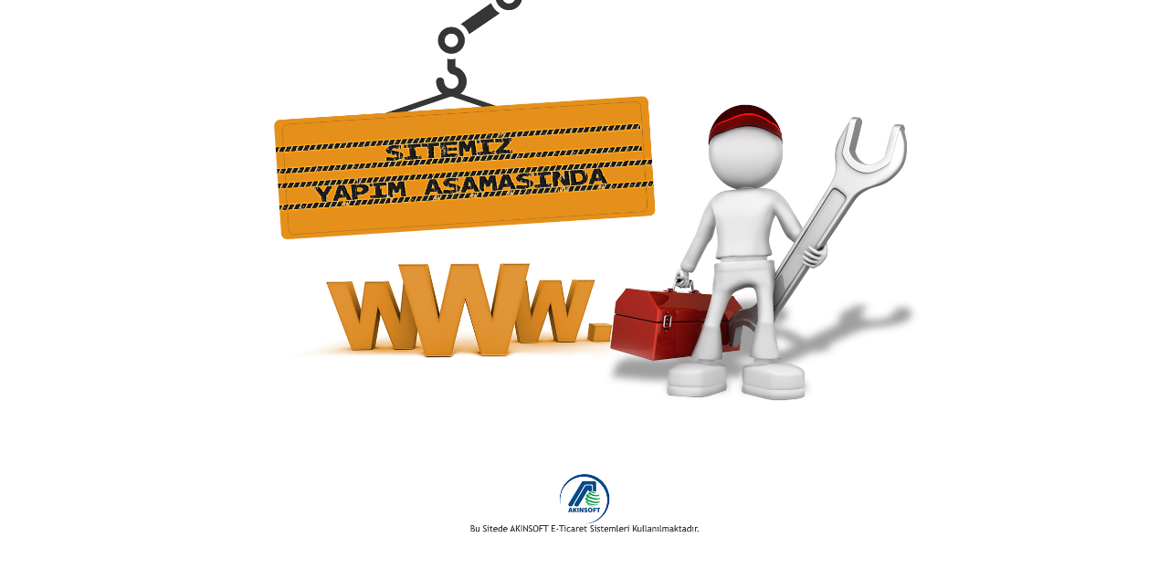

--- FILE ---
content_type: text/html; charset=utf-8
request_url: https://temadan.com/mutfak-urunleri/mutfak-robotlari
body_size: 907
content:


<!DOCTYPE html>

<html xmlns="http://www.w3.org/1999/xhtml">
<head><title>

</title></head>
<body>
    <form method="post" action="../suspend.aspx" id="form1">
<div class="aspNetHidden">
<input type="hidden" name="__VIEWSTATE" id="__VIEWSTATE" value="[base64]/8CMVrMS8smJN/vGyy3BHKj5zwN3AMDY9k0BQ7vYhgO+gKCgEFaIlHHp7HQNbt0YDijSgYzF3DJHV45ZNRIvk2AbBhA8Mf0gnBgB9aEC9PfmSytE7465XiUhzBYew==" />
</div>

<div class="aspNetHidden">

	<input type="hidden" name="__VIEWSTATEGENERATOR" id="__VIEWSTATEGENERATOR" value="AF4113FE" />
</div>
        <div>
            <span id="lblAciklama"><style type="text/css">body{margin:0 !important;}
</style>
<p style="text-align:center;margin:0;"><img alt="" src="../Resim/Dosyalar/as_yapim_asamasinda11.jpg" style="width: 75%; height: 75%;" /></p></span>
        </div>
    </form>
</body>
</html>


